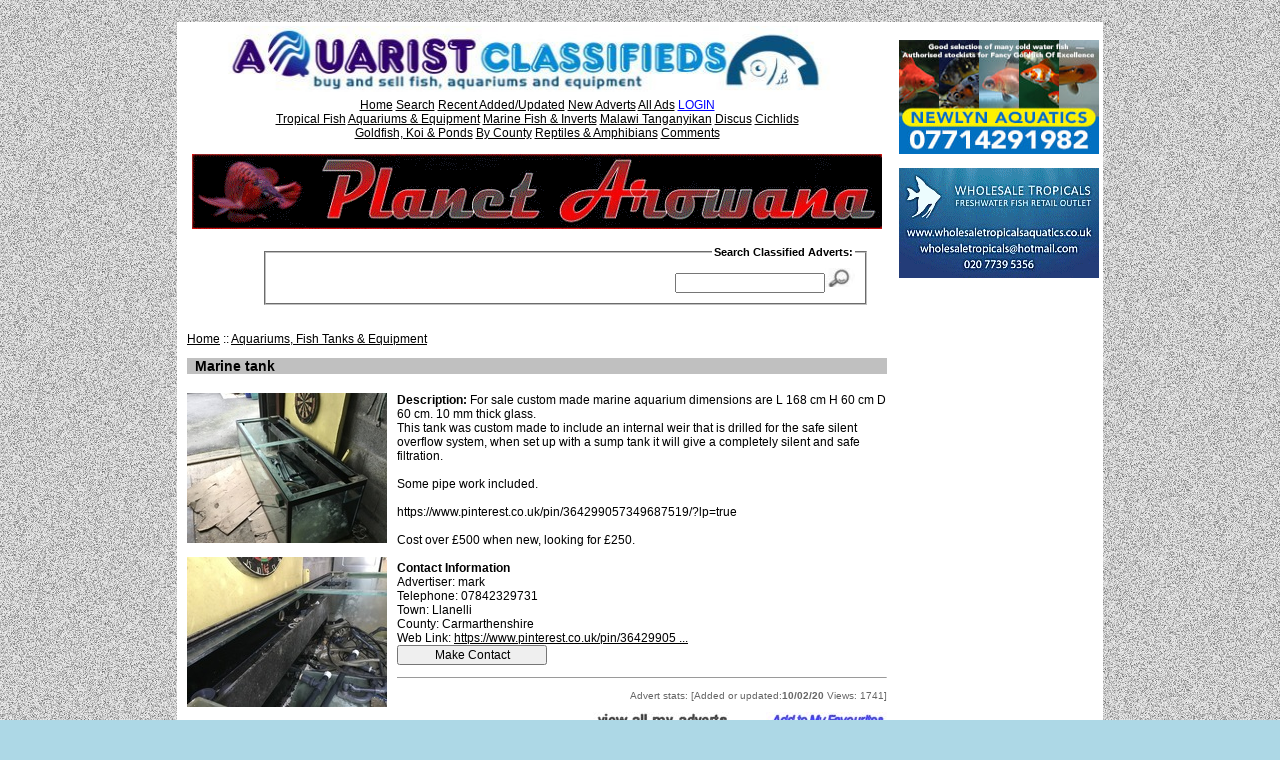

--- FILE ---
content_type: text/html; charset=UTF-8
request_url: https://www.aquarist-classifieds.co.uk/php/detail59_450514.php
body_size: 7407
content:
<html><head><title>Marine tank at Aquarist Classifieds </title><meta name="description" content="Marine tank @ Aquarist Classified Adverts"><meta name="keywords" content="Marine tank,Aquarist Classified,Adverts,Buy,Sell,Swap,Classified Advertisments,Tropical Fish,Marine,Inverts,Malawi,Tanganyikan Cichlids,Discus,Koi,Aquariums,Fish Tanks,Equipment."><link rel="stylesheet" href="https://www.aquarist-classifieds.co.uk/style.css">
</head>

<body bgcolor="lightblue" background="https://www.aquarist-classifieds.co.uk/images/bg01.jpg"><br>
<center>


<table width="700" bgcolor="white" border="0" cellpadding="2" cellspacing="2">

<tr>
    <td valign="top" height="66px">
        <img src="https://www.aquarist-classifieds.co.uk/images/toplong1.jpg" style="width:690px;height:66px"
             alt="Aquarist Classifieds">
    </td>

    <td rowspan="5" valign="top" width="200">


<br><a href="https://newlynpets.co.uk/"><img src="https://www.aquarist-classifieds.co.uk/images/newlyn-box2.jpg" border="0" style="width:200px;height:114px"></a><br><br><a href="https://wholesaletropicalsaquatics.co.uk/" target="_new" rel="nofollow"><img
            src="https://www.aquarist-classifieds.co.uk/images/wholsaletrops.gif" border="0" style="width:200px;height:110px"></a><br>



    </td>

</tr>

<tr>
    <td align="center" valign="top">
        <a href="/">Home</a>    
<a href="/php/advanced_search.php">Search</a>    
<a href="/php/recent.php">Recent Added/Updated</a>   
<a href="/php/new.php">New Adverts</a>   
<a href="/php/allcats.php">All Ads</a>   
<a href="/php/account.php"><FONT COLOR=BLUE>LOGIN</FONT></a>    






<br>
        <a href="/php/tropical_fish.php">Tropical Fish</a>  
<a href="/php/index_cat59.php">Aquariums & Equipment</a>    
<a href="/php/marine_fish_inverts.php">Marine Fish &amp; Inverts</a>    
<a href="/php/malawi_tanganyikan_cichlids.php">Malawi Tanganyikan</a>    
<a href="/php/index_cat49.php">Discus</a>    
<a href="/php/index_cat58.php">Cichlids</a><br>    
<a href="/php/koi_goldfish_ponds.php">Goldfish, Koi & Ponds</a>    
<a href="/php/county.php">By County</a>   
<a href="/php/index_cat95.php">Reptiles &amp; Amphibians</a> 
<a href="/php/index_cat111.php">Comments</a>    

<br><br>

        <div align="center">
            <div align=center>

<a href="http://www.aquarist-classifieds.co.uk/BANNER-MANAGEMENT/click.php?id=1454&url=https://planetarowana.com/" target="_blank" alt=""><img src="https://www.aquarist-classifieds.co.uk/BANNER-MANAGEMENT/files/1452.gif" border="0"  style="width:690px;height:75px;"></a></div>
        </div>
        <br>

        <form method="post" action="search.php?action=search">
            <table width="94%">
                <tr>
                    <td valign="top" align="left" width="50">


                    </td>
                    <td align="right">

                        <fieldset>
                            <legend><b>Search Classified Adverts:</b></legend>
                            <input type="text" name="keywords" class="form" maxlength="120" value=""><input type="image"
                                                                                                            src="../images/searchme1.jpg"
                                                                                                            name="Submit"
                                                                                                            width="30"
                                                                                                            height="19">
                        </fieldset>

                    </td>
                </tr>
            </table>
        </form>

    </td>
</tr>


<tr>
<td valign="top">


<table border="0" cellpadding="4">
<tr>
    <td colspan="2">
        <p>      <a href="http://www.aquarist-classifieds.co.uk/php/">Home</a> :: <a href="index_cat59.php">Aquariums, Fish Tanks & Equipment</a>
</p>

        <h1 style="font-size:14;color:black;background:#c0c0c0;width:700px">
            &nbsp; Marine tank</h1>
    </td>

</tr>
<tr>

<td valign="top" align="center">


    <a class='fancybox' href='image/547515.jpg'><img src='/php/thumb_image/547515_200.jpg' alt='Marine tank' /></a><br><br><a class='fancybox' href='image/547516.jpg'><img src='/php/thumb_image/547516_200.jpg' alt='Marine tank' /></a><br><br><a class='fancybox' href='image/547517.jpg'><img src='/php/thumb_image/547517_200.jpg' alt='Marine tank' /></a><br><br><a class='fancybox' href='image/547518.jpg'><img src='/php/thumb_image/547518_200.jpg' alt='Marine tank' /></a><br><br>

</td>

<td valign="top" width="100%">



<b>Description:</b> 
For sale custom made marine aquarium dimensions are L 168 cm H 60 cm D 60 cm. 10 mm thick glass.<br>This tank was custom made to include an internal weir that is drilled for the safe silent overflow system, when set up with a sump tank it will give a completely silent and safe filtration. <br><br>Some pipe work included.<br><br>https://www.pinterest.co.uk/pin/364299057349687519/?lp=true<br><br>Cost over £500 when new, looking for £250. <br><br><b>Contact Information</b><br>Advertiser: mark<br>Telephone: 07842329731<br>
Town: Llanelli<br>
County: Carmarthenshire<br>
Web Link: <a href="https://www.pinterest.co.uk/pin/364299057349687519/?lp=true" target="_blank" rel="nofollow">https://www.pinterest.co.uk/pin/36429905 ...</a><br>
<form action="askq.php?cat=59&de=450514" method="post"><input type="hidden" name="user_id" value="70072"><input type="submit" value="Make Contact" class="form"></form>



<hr size="1"><p align="right"><small style="color:#666666">Advert stats: [Added or updated:<b>10/02/20</b> Views: 1741]  <br><br> <a href="userads.php?userads=70072"><img src="https://www.aquarist-classifieds.co.uk/images/detail-2.gif" border="0" alt="View all ads and see member profile of mark" style="height:16;width:161;"></a></small> &nbsp;&nbsp; <a href="setcookie.php?store_ad=450514"><img src="https://www.aquarist-classifieds.co.uk/images/detail-1.jpg" border="0" alt="add to your favourite ads" style="height:16;width:121;"></a></p>



</td>
</tr>
</table>

</td>
</tr>


<tr>
    <td valign="bottom">
        <div align="center">

        </div>
        <center><a href="/prev.php">Previous</a>    
<a href="/business/Related_Businesses.php" title="business pages">Fish Biz</a>   
<a href="/clubs.php">Clubs</a>     
<a href="/php/gallery.php">Gallery</a> 
<a href="/php/AdShops.php">ShopAds</a>     
<a href="/php/favourites.php">Favourites</a> 





</center>
    </td>
</tr>


<tr>
    <td valign="bottom" height="66px">
        <img src="../images/bottomlong.jpg" style="width:685px;height:66px" alt="Aquarist Classifieds">
    </td>
</tr>

</table>
<!-- Add jQuery library -->
<script type="text/javascript" src="http://code.jquery.com/jquery-latest.min.js"></script>

<!-- Add mousewheel plugin (this is optional) -->
<script type="text/javascript" src="/php/fancybox/lib/jquery.mousewheel-3.0.6.pack.js"></script>

<!-- Add fancyBox -->
<link rel="stylesheet" href="/php/fancybox/source/jquery.fancybox.css?v=2.1.5" type="text/css" media="screen" />
<script type="text/javascript" src="/php/fancybox/source/jquery.fancybox.pack.js?v=2.1.5"></script>

<script type="text/javascript" >
    $(document).ready(function() {
        $(".fancybox").fancybox();
    });
</script>
</body></html>


--- FILE ---
content_type: text/css
request_url: https://www.aquarist-classifieds.co.uk/style.css
body_size: 2322
content:
p,pre { font-family: Verdana, Arial, Helvetica, sans-serif; font-size: 9pt; color: #000000}
a { font-family: Verdana, Arial, Helvetica, sans-serif; font-size: 9pt; color: #000000 }
h1 { font-family: Arial, Helvetica, sans-serif; font-size: 11pt; color: #000000}
td,tr,table { font-family: Verdana, Arial, Helvetica, sans-serif; font-size: 9pt; color: #000000}
body {  border-top-width: 0px; border-right-width: 0px; border-bottom-width: 0px; border-left-width: 0px; font-family: Verdana, Arial, Helvetica, sans-serif; font-size: 9pt; color: #000000}
h1 {  font-size: 14pt}li {  color: #000000}
ul {  color: #000000}
.form {  font-family: Verdana, Arial, Helvetica, sans-serif; font-size: 9pt; color: #000000; width: 150px}
.button {  font-family: Verdana, Arial, Helvetica, sans-serif; font-size: 9pt; color: #000000; background-color: #FFFFFF}
.formlg { font-family: Verdana, Arial, Helvetica, sans-serif; font-size: 9pt; color: #000000; width: 250px}
.formmed { font-family: Verdana, Arial, Helvetica, sans-serif; font-size: 9pt; color: #000000; width: 200px}
.transaction {  }
.category {  }
.description {  }
.location {  }
.email {  }
.telephone {  }
.picture {  width: 200px; border: #000000; border-top-width: thin; border-right-width: thin; border-bottom-width: thin; border-left-width: thin}
.formretailers { font-family: Verdana, Arial, Helvetica, sans-serif; font-size: 9pt; color: #000000; width: 280px}
.border {  border: thin dashed}
.formretailersbig { font-family: Verdana, Arial, Helvetica, sans-serif; font-size: 9pt; color: #000000; width: 400px}
.txtarea {  font-family: Verdana, Arial, Helvetica, sans-serif; font-size: 10pt; color: #000000; background-color: #F2F2FF}

.normal { font-family: Verdana, Arial, Helvetica, sans-serif; font-size: 11px; color:#333333;}  
.replyform {  border: #999999; border-style: dotted; border-top-width: 2px; border-right-width: 2px; border-bottom-width: 2px; border-left-width: 2px}
fieldset { width:95%;font-size:8pt;padding:10px;}

.required {
    font-weight: bolder;
    color: red;
}

.error {
    background-color: white;
    color: red;
    font-weight: bolder;
    padding-top: 7px;
    padding-bottom: 17px;
    text-align: center;
}
.dash {border-width:1px;border-style:dashed;border-color:#333333;text-align:left;}
.im {text-decoration:none;font-size:11;}